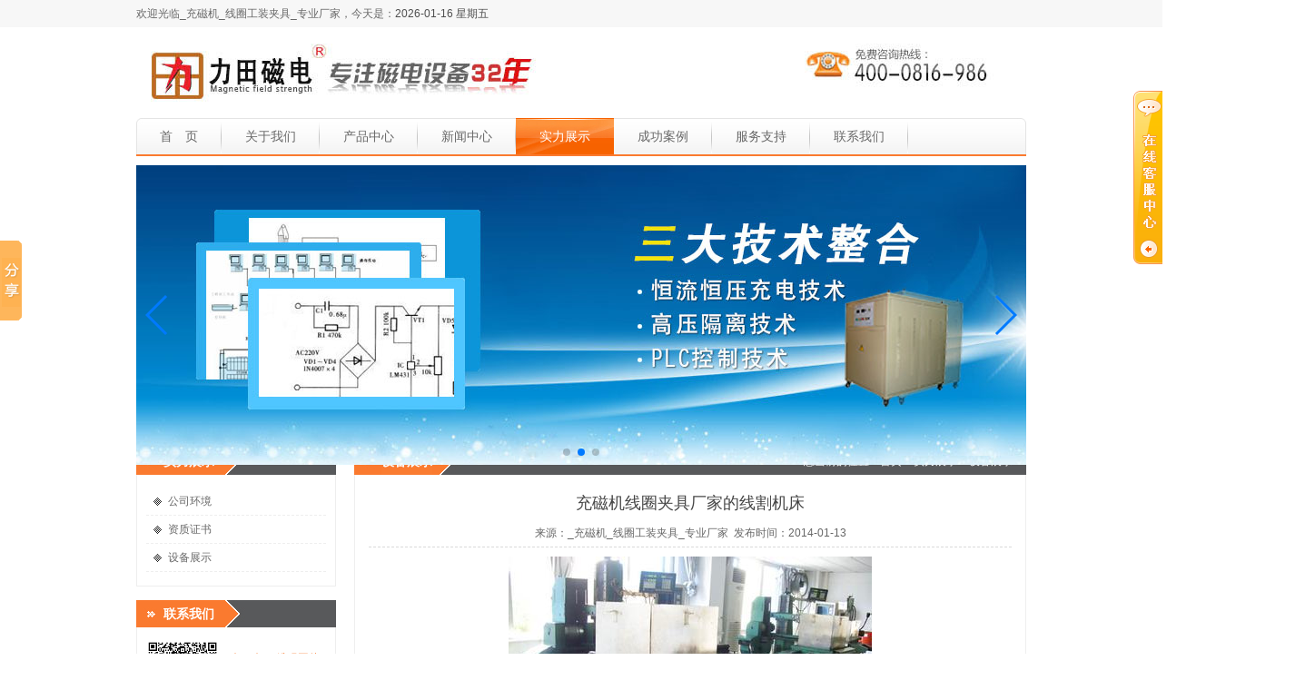

--- FILE ---
content_type: text/html;charset=utf-8
request_url: http://www.chongcijiqi.com/show-110-134.html
body_size: 4581
content:
<!DOCTYPE html PUBLIC "-//W3C//DTD XHTML 1.0 Transitional//EN" "http://www.w3.org/TR/xhtml1/DTD/xhtml1-transitional.dtd">
<html xmlns="http://www.w3.org/1999/xhtml">
<head>
<meta http-equiv="Content-Type" content="text/html; charset=utf-8" />
<title>充磁机线圈夹具厂家的线割机床-_充磁机_线圈工装夹具_专业厂家</title>
<meta name="keywords" content="充磁机线圈夹具厂家的线割机床" />
<meta name="description" content="充磁机线圈夹具厂家的线割机床" />
<meta name="publishid" content="本站为C+云网站，技术支持：国人天下ceotx.com">
<link href="http://www.chongcijiqi.com/theme/wwwchongcijiqicom/statics/css/reset.css" rel="stylesheet" type="text/css" />
<link href="http://www.chongcijiqi.com/theme/wwwchongcijiqicom/statics/css/style.css" rel="stylesheet" type="text/css" />
<link href="http://www.chongcijiqi.com/theme/wwwchongcijiqicom/statics/css/banner.css" rel="stylesheet" type="text/css" />
<script src="http://www.chongcijiqi.com/theme/wwwchongcijiqicom/statics/js/jquery-1.9.1.min.js"></script>
<script src="http://www.chongcijiqi.com/theme/wwwchongcijiqicom/statics/js/banner.js"></script>
<script type="text/javascript">
function reset_pic(obj, size) {
	size = size.split(',');	
	var dW = size[0];
	var dH = size[1];
	var img = new Image();
	img.src = obj.src;
	if(img.width/img.height >= dW/dH) {
		if(img.width > dW) {
			obj.width = dW;
			obj.height = img.height*dW/img.width;	
		}else {
			obj.width = img.width;
			obj.height = img.height > dH ? img.height*img.width/dW : img.height;	
		}	
	}else {
		if(img.height > dH) {
			obj.height = dH;
			obj.width = img.width*dH/img.height;
		}else {
			obj.height = img.height;
			obj.width = img.width > dW ? img.height*img.width/dH : img.width;
		}	
	}
	obj.style.marginTop = (dH-obj.height)/2+'px';
}
function slider(obj) {
	document.getElementById("big_pic2").href = obj.src;
	document.getElementById("big_pic").src = obj.src;	
}
</script>
</head>

<body>
<div id="top">
	<div class="top">
		<ul>欢迎光临_充磁机_线圈工装夹具_专业厂家，今天是：<span id="localtime"></span><script language="javascript" src="http://www.chongcijiqi.com/theme/wwwchongcijiqicom/statics/js/time.js"></script></ul>
	</div>
	<div class="logo mi ov">
		<h1><a href="http://www.chongcijiqi.com/"><img src="/upfiles/2013/1216/1387175368.jpg" alt="_充磁机_线圈工装夹具_专业厂家" title="_充磁机_线圈工装夹具_专业厂家" /></a></h1>
	</div>
	<div class="menu mi ov">
		<ul>
			<li><a href="http://www.chongcijiqi.com/">首　页</a></li>
			 
						<li>
			         
			<a href="/list-82-1.html" tilte="关于我们">关于我们</a>
						</li>
						 
						<li>
			         
			<a href="http://www.chongcijiqi.com/list-88-1.html" tilte="产品中心">产品中心</a>
						</li>
						 
						<li>
			         
			<a href="http://www.chongcijiqi.com/list-102-1.html" tilte="新闻中心">新闻中心</a>
						</li>
						 
						<li>
						<a href="http://www.chongcijiqi.com/list-107-1.html" title="实力展示" class="on">实力展示</a>
						</li>
						 
						<li>
			         
			<a href="http://www.chongcijiqi.com/list-111-1.html" tilte="成功案例">成功案例</a>
						</li>
						 
						<li>
			         
			<a href="/list-120-1.html" tilte="服务支持">服务支持</a>
						</li>
						 
						<li>
			         
			<a href="http://www.chongcijiqi.com/list-123-1.html" tilte="联系我们">联系我们</a>
						</li>
								</ul>
	</div>
</div>	<!--banner开始-->

	<div id="banner">

<link rel="stylesheet" type="text/css" href="/css/swiper.min.css" />
<script src="/css/swiper.min.js"></script>
<div class="swiper-container">
    <div class="swiper-wrapper">
        
						<div class="swiper-slide"><img src="/upfiles/2013/1211/1386753771.jpg"></div>
								<div class="swiper-slide"><img src="/upfiles/2013/1211/1386753779.jpg"></div>
								<div class="swiper-slide"><img src="/upfiles/2013/1211/1386753786.jpg"></div>
				

    </div>
    <!-- 如果需要分页器 -->
    <div class="swiper-pagination"></div>
    
    <!-- 如果需要导航按钮 -->
    <div class="swiper-button-prev"></div>
    <div class="swiper-button-next"></div>
</div>
<script>        
  var mySwiper = new Swiper ('.swiper-container', {
    direction: 'horizontal',
    loop: true,
    
    // 如果需要分页器
    pagination: {
      el: '.swiper-pagination',
    },
    navigation: {
      nextEl: '.swiper-button-next',
      prevEl: '.swiper-button-prev',
    },
autoplay: {
    delay: 3000,
    stopOnLastSlide: false,
    disableOnInteraction: false,
    }
  })        
  </script>


    </div>

	<!--banner结束-->

<div id="main" class="mi">
	<div id="left" class="fl r10">
		<div class="sidebar">
			<h2 class="tit"><b>实力展示</b></h2>
			<ul>				<li><a href="http://www.chongcijiqi.com/list-108-1.html">公司环境</a></li>				<li><a href="http://www.chongcijiqi.com/list-109-1.html">资质证书</a></li>				<li><a href="http://www.chongcijiqi.com/list-110-1.html">设备展示</a></li>			</ul>
		</div>
		<div class="sidebar t15">
	<h2 class="tit"><b>联系我们</b></h2>
	<ul class="lxwm">
		<p class="co"><img src="/upfiles/qrcode/card_3.png" width="80" height="80" />扫一扫二维码图片<br />
保存联系人信息</p>
		联系人：来小姐 陈小姐<br />
		手　机：15386632017  15397776436<br />
		电　话：0816-2972017  2399798<br />
		传　真：0816-2972019<br />
		邮　箱：<a href="mailto:myltem@163.com">myltem@163.com</a><br />
		网　址：<a href="http://www.chongcijiqi.com">www.chongcijiqi.com</a><br />
		地　址：绵阳市高新区飞云大道中段120号附1号<br />
	</ul>
</div>	</div>
	<div id="right" class="fl l10">
		<h2><label class="fr">您当前的位置：<a href="http://www.chongcijiqi.com/">首页</a>&nbsp;>&nbsp;<a href="/list-107-1.html">实力展示</a>&nbsp;>&nbsp;<a href="/list-110-1.html">设备展示</a></label><span><b>设备展示</b></span></h2>
		<div id="about">
			<h1>充磁机线圈夹具厂家的线割机床</h1>
			<p align="center" class="time">来源：<a href="http://www.chongcijiqi.com">_充磁机_线圈工装夹具_专业厂家</a>&nbsp;&nbsp;发布时间：2014-01-13</p>
			<p align="center" class="b10"><img alt="充磁机线圈夹具厂家的线割机床" title="充磁机线圈夹具厂家的线割机床" src="/upfiles/2014/0113/47411389594501.jpg" /></p>
			<div class="cont"><span style="white-space:nowrap;">充磁机线圈夹具厂家的线割机床</span></div>
			<p class="cl"></p>
			<p class="prew">上一篇：<a href="/show-110-133.html">充磁机线圈夹具厂家的剪板机</a></p>
			<p class="nextw">下一篇：<a href="/show-110-135.html">充磁机线圈夹具厂家的小磨床</a></p>
			<p class="cl"></p>
			<div id="xg_pic">
				<h3 class="t10"><b>其它内容 OTHERS</b></h3>
				<div id="marquee">
					<dl>
						<dt>							<a href="/show-110-128.html" title="充磁机线圈夹具厂家的台钻床"><div class="img"><img src="/upfiles/2014/0113/78531389594497.jpg" alt="充磁机线圈夹具厂家的台钻床" onload="reset_pic(this, '160,160')"/></div><p>充磁机线圈夹具厂家的台钻床</p></a>							<a href="/show-110-129.html" title="充磁机线圈夹具厂家的裁料机"><div class="img"><img src="/upfiles/2014/0113/78551389594497.jpg" alt="充磁机线圈夹具厂家的裁料机" onload="reset_pic(this, '160,160')"/></div><p>充磁机线圈夹具厂家的裁料机</p></a>							<a href="/show-110-130.html" title="充磁机线圈夹具厂家的车床"><div class="img"><img src="/upfiles/2014/0113/54801389594498.jpg" alt="充磁机线圈夹具厂家的车床" onload="reset_pic(this, '160,160')"/></div><p>充磁机线圈夹具厂家的车床</p></a>							<a href="/show-110-131.html" title="充磁机线圈夹具厂家的大车床"><div class="img"><img src="/upfiles/2014/0113/81801389594499.jpg" alt="充磁机线圈夹具厂家的大车床" onload="reset_pic(this, '160,160')"/></div><p>充磁机线圈夹具厂家的大车床</p></a>							<a href="/show-110-132.html" title="充磁机线圈夹具厂家的大磨床"><div class="img"><img src="/upfiles/2014/0113/61281389594500.jpg" alt="充磁机线圈夹具厂家的大磨床" onload="reset_pic(this, '160,160')"/></div><p>充磁机线圈夹具厂家的大磨床</p></a>							<a href="/show-110-133.html" title="充磁机线圈夹具厂家的剪板机"><div class="img"><img src="/upfiles/2014/0113/47311389594500.jpg" alt="充磁机线圈夹具厂家的剪板机" onload="reset_pic(this, '160,160')"/></div><p>充磁机线圈夹具厂家的剪板机</p></a>						</dt>
						<dd></dd>
					</dl>
				</div>
			<p class="cl"></p>
			</div>
		</div>
	</div>
</div>
<p class="cl"></p>
<div id="footer" class="t15 mi">
	<ul class="mi">
		<li>
			<a href="http://www.chongcijiqi.com/">首　页</a>|
									<a href="/list-82-1.html">关于我们</a>|
												<a href="http://www.chongcijiqi.com/list-88-1.html">产品中心</a>|
												<a href="http://www.chongcijiqi.com/list-102-1.html">新闻中心</a>|
												<a href="http://www.chongcijiqi.com/list-107-1.html">实力展示</a>|
												<a href="http://www.chongcijiqi.com/list-111-1.html">成功案例</a>|
												<a href="/list-120-1.html">服务支持</a>|
												<a href="http://www.chongcijiqi.com/list-123-1.html">联系我们</a>|
								</li>
	  <div class="bot">
<div class="fr" style="text-align:center;"><br /></div>
			<div class="r fl">
			版权所有：力田磁电科技有限公司&nbsp;&nbsp;<a href="https://beian.miit.gov.cn/" target="_blank">蜀ICP备11022774号-11</a>&nbsp;&nbsp;<br />
			主营产品：<a style="margin-right:10px;" href="/list-124-1.html">充磁机,工装夹具,充磁头</a><a style="margin-right:10px;" href="/list-101-1.html">大能量充磁机</a><br />
			友情链接：<a href="http://www.litianem.com" target="_blank">-充磁机官网-</a><a href="http://www.diancitie-china.com" target="_blank">-直流充磁机电磁铁-</a><a href="http://www.citongji.com" target="_blank">-充磁机磁场测量磁通计-</a>,<img src="/upfiles/files/ganbeian.png" width="20" height="20" />,川公网安备 51078202110021号<br />
			</div>
			<p class="cl"></p>
		    <p>&nbsp;</p>
		</div>
	</ul>
    <p>&nbsp;</p>
</div>
<style>
.qq_v {width:168px; position:absolute; top:100px; right:-168px; z-index:10000; font-size:12px;}
.tips { width:32px; height:191px; background:url(/statics/commons/images/kf/tips.png) no-repeat; position:absolute; top:100px; right:0; z-index:15000;}
/*.qq_vb1 { width:152px; height:5px; overflow:hidden; background:url(images/01_1.gif) no-repeat;}*/
.qq_vb2 { width:168px; height:34px; overflow:hidden;/* background:url(images/01_2.jpg) no-repeat;*/}
.qq_vb3 { width:168px; background:url(/statics/commons/images/kf/01_3.jpg) repeat-y 0 0px; padding:10px 0 0 0;}
.qq_vb3 ul { margin:0; padding:10px 0 10px 10px; list-style:none; color:#ec9c45; border-bottom:1px solid #f3d3b0;}
.qq_vb3 ul li { height:31px; padding:0; line-height:31px; text-align:left;}
.qq_vb3 a { line-height:31px; color:#ec9c45; font-size:12px;}
.qq_vb3 ul li a:hover {color:red; text-decoration:none;}
.qq_vb3 ul li img { float:left;}
.qq_vb3 p{ padding:0;}
.qq_vb3 ul.qq_tel{ color:#ff8400; text-align:center; line-height:24px; height:24px; padding:0;}
.qq_vb3 ul.qq_ewm{ text-align:center; line-height:20px; padding:10px 0;}
.qq_vb5{ width:168px; height:34px; overflow:hidden; background:url(/statics/commons/images/kf/01_5.png) repeat-x;}
html { overflow-x:hidden;}
</style>
<div class="qq_v">
	<!--<div class="qq_vb1"></div>-->
    <div class="qq_vb2"><img src="/statics/commons/images/kf/01_2.png" /></div>
    <div class="qq_vb3">
		<ul class="qq_tel"><b>咨询热线：400-0816-986</b></ul>
        <ul class="qq">
			<li><a target="_blank" href="http://wpa.qq.com/msgrd?v=3&uin=705412579&site=qq&menu=yes"><img border="0" src="/statics/commons/images/qq.gif" alt="点击这里给我发消息" title="点击这里给我发消息">在线客服1</a></li><li><a target="_blank" href="http://wpa.qq.com/msgrd?v=3&uin=254798441&site=qq&menu=yes"><img border="0" src="/statics/commons/images/qq.gif" alt="点击这里给我发消息" title="点击这里给我发消息">在线客服2</a></li><li><a target="_blank" href="http://wpa.qq.com/msgrd?v=3&uin=705075304&site=qq&menu=yes"><img border="0" src="/statics/commons/images/qq.gif" alt="点击这里给我发消息" title="点击这里给我发消息">在线客服3</a></li><li><a target="_blank" href="http://wpa.qq.com/msgrd?v=3&uin=673097385&site=qq&menu=yes"><img border="0" src="/statics/commons/images/qq.gif" alt="点击这里给我发消息" title="点击这里给我发消息">技术支持</a></li>		</ul>
				<ul class="qq_ewm">
			<img src="/upfiles/qrcode/card_3.png" width="130" /><br />
			扫一扫二维码保存联系信息
		</ul>
    </div>
    <!--<div class="qq_vb4"></div>-->
    <div class="qq_vb5">     
        <a href="/index.php?m=content&c=index&a=guest"><img src="/statics/commons/images/kf/01_5.png" /></a>
    </div>
</div>
<div class="tips"></div>
<script type="text/javascript">
$(function(){
$(window).scroll(function() {$(".qq_v").css({"top":$(this).scrollTop()+100+'px'});$(".tips").css({"top":$(this).scrollTop()+100+'px'});});
$(".tips").mousedown(function(){$(this).animate({"right":"-60px"}, "100", function(){$(".qq_v").animate({"right":"0"}, "500");});});
$(".qq_vb2").mousedown(function(){$(".qq_v").delay(100).animate({"right":"-168px"}, "30000", function(){$(".tips").animate({"right":"0"}, "100");})});
});
</script>
<!-- Baidu Button BEGIN -->
<script type="text/javascript" id="bdshare_js" data="type=slide&amp;img=0&amp;pos=left&amp;uid=0" ></script>
<script type="text/javascript" id="bdshell_js"></script>
<script type="text/javascript">
document.getElementById("bdshell_js").src = "http://bdimg.share.baidu.com/static/js/shell_v2.js?cdnversion=" + Math.ceil(new Date()/3600000);
</script>
<!-- Baidu Button END --><script type="text/javascript" src="http://www.chongcijiqi.com/theme/wwwchongcijiqicom/statics/js/scroll3.js"></script>
</body>
</html>


--- FILE ---
content_type: text/css
request_url: http://www.chongcijiqi.com/theme/wwwchongcijiqicom/statics/css/style.css
body_size: 3626
content:
@charset "utf-8";
/* CSS Document */
body{ margin:0; padding:0; font-size:12px; color:#686868; font-family:"宋体",Arial, Helvetica, sans-serif;}
a{ color:#686868; text-decoration:none;font-family:"宋体",Arial, Helvetica, sans-serif; font-size:12px;}
a:hover{ color:#fa7a2f; text-decoration:underline;}
.cl{ clear:both; height:0; overflow:hidden;}.fl{ float:left;}.fr{ float:right;}.co{ color:#f05a28;}.mi{ margin:0 auto;}.f12{ font-size:12px;}.more{ margin-right:20px; color:#fff;}.more:hover{ color:#fff;}.co{ color:#fa7c31; margin-right:0px;}.co:hover{ color:#fa7c31;}
.h15{ height:15px;}.l10{ margin-left:10px;}.r10{ margin-right:10px;}.t10{ margin-top:10px;}.t15{ margin-top:15px;}.b10{ margin-bottom:10px;}.ov{ overflow:hidden;}

#top{width:100%;margin:0 auto; }
#top .top{ height:30px; background-color:#f7f7f7;}
#top .top ul{ width:980px; line-height:30px; margin:0 auto;}
.logo{ width:980px; height:80px; padding:10px 0;}
.menu{ width:980px; height:40px; overflow:hidden; background:url(../images/menubg.jpg) no-repeat left top;border-bottom:2px solid #fa7a2f;}
.menu ul li{ float:left; display:inline; background:url(../images/menu_li.jpg) no-repeat right top;}
.menu ul li a{ float:left; display:block; padding:0 26px; height:40px; line-height:40px; font-size:14px;}
.menu ul li a.on_i{ background:url(../images/menu_on.jpg) no-repeat left top; color:#fff;}
.menu ul li a.on{ background:url(../images/menu_on.jpg) no-repeat right top; color:#fff;}
.menu ul li a:hover{ background:url(../images/menu_on.jpg) no-repeat right top; color:#fff;}
.menu ul li:hover{ background:none;}

#banner{ width:980px; height:300px;margin:10px auto; border-bottom:1px solid #fff;/* background:url(../images/banner.jpg) no-repeat center top;*/}
.banner_b{ width:980px; height:30px; background:url(../images/banner_bg.jpg) no-repeat center top;}
.banner img{width:980px;}

#main{ width:980px; height:auto;}
.chanpinfenlei,.hezuokehu,#left{ width:220px;}.tuijianchanpin,.gongsiyoushi,#right{ width:740px;}
.chanpinfenlei h2,.tuijianchanpin h2,.hezuokehu h2,.shilizhanshi h2,.sidebar h2,#right h2{ height:30px; line-height:30px; background:url(../images/titbg.jpg) no-repeat left top; font-size:14px; text-indent:30px; color:#fff;}
.chanpinfenlei ul/*,.tuijianchanpin ul,.shilizhanshi ul*/,.sidebar ul{ border:1px solid #eee; border-top:0; height:185px; padding:14px 10px 15px 10px;}
.chanpinfenlei ul li,.sidebar ul li{ height:30px; line-height:30px; border-bottom:1px dashed #eee; background:url(../images/arc.jpg) no-repeat 8px center; text-indent:24px;}
.tuijianchanpin ul li,.shilizhanshi ul li,#products ul li{ float:left; width:162px; text-align:center; margin:3px 9px 0 8px; cursor:pointer;}
.tuijianchanpin ul li div,.shilizhanshi ul li div,#products ul li div,.img{ width:160px; height:160px; border:1px solid #eee; overflow:hidden;}
.tuijianchanpin ul li p,.shilizhanshi ul li p,#products ul li p{ height:22px; line-height:22px; overflow:hidden;}
.tuijianchanpin ul li:hover div,.shilizhanshi ul li:hover div,#products ul li:hover div,.img:hover{ border:1px solid #fa7c31;}
.tuijianchanpin ul li:hover p a,.shilizhanshi ul li:hover p a,#products ul li:hover p a{ color:#fa7c31;}

#demo,#demo3{overflow:hidden; border:1px solid #eee; border-top:0; height:185px; padding:14px 10px 15px 10px;} 
#demo{ width:718px;}#demo3{ width:958px;}
#demoimg { margin:0 auto;} 
#indemo { float: left; width:600%; overflow:hidden;} 
#demo1,#demo2,#demo4,#demo5 {float: left;overflow:hidden;} 

.hezuokehu ul{ height:360px; padding:10px 5px 10px; border:1px solid #eee; overflow:hidden;}
.hezuokehu ul li{ float:left; display:inline; width:90px; height:40px; margin:5px 6px; overflow:hidden; border:1px solid #eee;}

.shilizhanshi{ width:980px; height:auto;}
.shilizhanshi h2{ background:url(../images/shilizhanshibg.jpg) no-repeat left top;}
.shilizhanshi ul{}

.guanyuxinwen{ width:978px; border:1px solid #eee; border-top:3px solid #fa7c31;}
.guanyuxinwen ul{ height:315px; overflow:hidden;}
.guanyuxinwen ul li{ float:left; display:inline; width:319px; height:315px;}
.guanyuxinwen ul li dl{ margin:10px 10px 10px 5px; background:url(../images/line.jpg) no-repeat 10px 35px;}
.guanyuxinwen ul li dl dt{ height:35px; line-height:35px; text-indent:27px; background:url(../images/arc1.jpg) no-repeat 10px center; font-size:14px; font-family:"宋体"; color:#fa7c31; margin-bottom:10px;}
.guanyuxinwen ul li dl dt label{ color:#989898;}
.guanyuxinwen ul li.news_i dl dd{ height:30px; line-height:30px; overflow:hidden; border-bottom:1px solid #eee;background:url(../images/arc.jpg) no-repeat 10px 10px; padding-left:25px;}
.guanyuxinwen ul li.news_i dl dd a{ display:block;}

.guanyuxinwen ul li.news_i dl dd label{ float:right; color:#989898; text-indent:10px;}

.guanyuxinwen ul li.about_i{ width:379px;}
.guanyuxinwen ul li.contact_i dl{ margin:10px 10px 10px 0;}
.guanyuxinwen ul li.about_i dl dd{ line-height:20px; padding:5px 10px;}
.guanyuxinwen ul li.about_i dl dd img{ float:left; margin:5px 10px 5px 0;}

.guanyuxinwen ul li.contact_i{ width:280px; margin-right:0;}
.guanyuxinwen ul li.contact_i dl{ margin:10px 10px 10px 0;}
.guanyuxinwen ul li.contact_i dl dd{ padding:5px 10px; line-height:18px;}
.guanyuxinwen ul li.contact_i dl dd p,.sidebar ul.lxwm p{ line-height:40px; margin-bottom:10px;}
.guanyuxinwen ul li.contact_i dl dd p img,.sidebar ul.lxwm img{ float:left; margin-right:15px; width:80px; height:80px;}

#footer{ width:100%; height:auto; background:url(../images/footerbg.jpg) repeat-x left top; padding:10px 0 0 0;overflow:hidden;zoom:1;}
#footer ul{ width:980px;}
#footer ul li{ line-height:35px; text-align:center; color:#cccccc; background:url(../images/line.png) no-repeat center bottom;}
#footer ul li a{ margin:0 10px; color:#cccccc;}
#footer ul .bot{ text-align:left; padding-top:10px;}
#footer ul .bot .l{ display:inline; width:130px; text-align:center; height:70px; }
#footer ul .bot .r{ display:inline;/* width:840px;*/ text-align:left; line-height:20px; color:#7d7d7d;}
#footer ul .bot .r a{ color:#7d7d7d;}

.sidebar ul{ height:auto;}
.sidebar ul.lxwm{ line-height:20px;}

#right h2 span{ float:left; margin-left:30px; text-indent:0; padding:0 24px 0 0; background:url(../images/right_t.png) no-repeat right top #fa7c31;}
#right h2 label{ font-size:12px; color:#fff; margin-right:15px;}
#right h2 label a{ font-size:12px; color:#fff;}
#right h2 label a:hover{ color:#fa7c31;}

#about,#news,#products,#product{border:1px solid #eee; border-top:0; padding:14px 15px 15px 15px; min-height:500px;}
.cont{ font-size:14px; line-height:26px; padding:0 10px;}
#about h1 {
    font-family: "微软雅黑";
    font-size: 18px;
    line-height: 35px;
    text-align: center;
	color:#454545;
}
#about .time {
    border-bottom: 1px dashed #D9D9D9;
    color: #666666;
    font-size: 12px;
    line-height: 30px;
    margin-bottom: 10px;
}

#xg_news{}
#xg_news h3,.content h3,#xg_pic h3{ height:30px; line-height:30px; color:#fff; text-indent:30px; background:url(../images/arc2.jpg) no-repeat 10px center #fa7c31;}
#xg_news ul li {
    background: url("../images/arc.jpg") no-repeat scroll 7px center transparent;
    border-bottom: 1px dashed #eee;
    float: left;
    line-height: 30px;
    padding: 0 1% 0 3%;
    width: 46%;
}

#news ul li{ margin:15px 0 5px 0;}
#news ul li h3{ background:url(../images/arc3.jpg) no-repeat 10px center #58595a; height:30px; line-height:30px; text-indent:30px; cursor:pointer;}
#news ul li h3 a{ color:#fff; display:block;}
#news ul li:hover h3{ background:url(../images/arc2.jpg) no-repeat 10px center #fa7c31; color:#fff;}
#news ul li h3 label{ float:right; margin-right:15px; color:#fff;}
#news ul li p{ line-height:20px; padding:5px 10px;}
#news ul li:hover p a{ color:#fa7c31; text-decoration:none;}

.prew, .nextw {
    background: url("../images/ui_pre_info.gif") no-repeat scroll left 6px transparent;
    color: #6B6B6B;
    float: left;
    height: 24px;
    line-height: 24px;
    overflow: hidden;
    padding-left: 15px;
    text-align: left;
    width: 46%;
	 font-size:12px;
}
.nextw {
    background: url("../images/ui_next_info.gif") no-repeat scroll right 6px transparent;
    float: right;
    padding-right: 15px;
    text-align: right;
}
.prew a, .nextw a {
    color: #6B6B6B; font-size:12px;
}
.prew a:hover, .nextw a:hover,.about .time a:hover{ color:#f46e17;}

#pagelist {
    padding: 20px;
    text-align: center;
}
#pagelist a, span.page_index, span.page_prev, #pagelist span.active, span.page_end, span.page_next, #pagelist span {
    cursor: pointer;
    font-family: "宋体";
    font-size: 12px;
    padding: 5px 8px;
}
#pagelist a.on {
    font-family: "宋体";
    font-size: 12px;
}
#pagelist span.active {
	background-color:#fa7c31;
    color: #FFFFFF;
}
#pagelist a:hover, #pagelist span:hover {
    background-color:#fa7c31;
    color: #FFFFFF;
}

#products ul li{ margin:10px 20px 5px 46px; display:inline;}

.probar {
    padding: 10px 0 0;
}
.probar_left {
    width: 402px;
}
.probar_right {
    height: 402px;
    width: 296px;
}
.probar_right li {
    border: 0 none;
}
.probar_right li h1, .probar_right li h3 {
	border-bottom:1px dashed #eee;
}
#tagContent_ {
    border: 1px solid #eee;
    height: 400px;
    overflow: hidden;
    text-align: center;
    width: 400px;
}
#thumb {
    float: left;
    overflow: hidden;
    width: 402px;
}
#thumb li {
    border: 1px solid #eee;
    display: inline;
    float: left;
    height: 70px;
    margin: 10px 4px;
    overflow: hidden;
    text-align: center;
    width: 70px;
}
#thumb li:hover {
    border: 1px solid #eee;
}
#thumb li img {
}
#thumb li A {
    float: left;
    height: 70px;
    line-height: 70px;
    text-align: center;
    width: 70px;
}
#thumb li.emptyTag {
}
#thumb li.selectTag {
    position: relative;
}
#thumb li.selectTag A {
}
.probar_right ul {
    padding: 0 0 0 15px;
}
.probar_right ul li {
    padding: 0 0 0 10px;
}
.probar_right ul li h1,.probar_right ul li h3{ font-size:12px; text-align:left; font-weight:100; font-family:"宋体"; line-height:30px;}
.inp, .textarea {
    border: 1px solid #eee;
    color: #686868;
    font-size: 12px;
    height: 24px;
    line-height: 24px;
    margin: 5px 0 0;
    overflow: hidden;
    padding: 0 5px 0 7px;
    width: 247px;
}
.inp {
    height: 24px;
}
.textarea {
    height: 90px;
}
.sub {
    background: url("../images/zixun.gif") no-repeat scroll left center transparent;
    border: 0 none;
    cursor: pointer;
    float: left;
    height: 18px;
    width: 61px;
}

.content .cont{ padding:0 10px; font-size:12px;}

#xg_pic dl a{ float:left; width:162px; text-align:center; margin:10px 10px 0 10px;}
#marquee {
    overflow: hidden;
    padding: 10px 0;
    position: relative;
    width: 100%;
}
#marquee img {
}
#marquee dl, #marquee dt, #marquee dd, #marquee a {
    float: left;
    padding: 0;
    text-align: center;
}
#marquee dl dt a {
    display: inline;
    float: left;
    line-height: 24px;
    width: 162px;
}
#marquee a {
    line-height: 24px;
}
#marquee dl {
    width: 1000%;
}
/*在线留言*/
#guest{ width:638px;line-height:22px; color:#545454;}
.input_on{ float:left; margin:0;
padding:2px 8px 0pt 3px;
height:18px;
border:1px solid #999;
background-color:#FFFFCC; background-image:none;
}
.input_off{ float:left; margin:0;
padding:2px 8px 0pt 3px;
height:18px;
border:1px solid #CCC;
background-color:#FFF; background-image:none;
}
.input_move{ float:left; margin:0;
padding:2px 8px 0pt 3px;
height:18px;
border:1px solid #0088cd;
background-color:#FFFFCC; background-image:none;
}
.input_out{ float:left; margin:0;
/*height:16px;默认高度*/
padding:2px 8px 0pt 3px;
height:18px;
border:1px solid #CCC;
background-color:#FFF; background-image:none;
}
.input_out1{ float:left; margin:0;
/*height:16px;默认高度*/
padding:2px 8px 0pt 3px;
height:70px;
border:1px solid #CCC;resize:none;
background-color:#FFF; background-image:none;
}
.input_out2{ float:left; margin:0;
/*height:16px;默认高度*/
padding:2px 8px 0pt 3px;
width:80px;height:18px;
border:1px solid #CCC;
background-color:#FFF; background-image:none;
}
#guest  .input_test{
margin:20px auto 0 auto;
width:500px; height:400px; padding-bottom:10px;
list-style-type:none;
}
#guest  ul.input_test .hr{ float:left; margin:0; padding:0; width:100%; line-height:27px; display:block; overflow:hidden;}
#guest  ul.input_test li{ float:left;
width:500px;
height:25px;
margin-bottom:10px; background-image:none; display:inline;
}
#guest  .input_test label{
float:left; margin:0; padding:0;
line-height:25px;
text-align:right;
font-size:12px; background-image:none;
}
#guest  .input_test span{ float:left;margin-left:0;
padding-left:10px;
line-height:25px;
text-align:left;
font-size:12px;
color:#999; background-image:none;
}
#guest .input_test .red{ float:none;color:#f00;}

#sub_btn, #sub_reset {width:50px; height:24px; line-height:24px; margin-right:10px;}
/*background:url({dede:global.cfg_templeturl /}/yh/images/bg_btn.gif) no-repeat; */
#sub_btn:hover, #sub_reset:hover {width:50px; height:24px; line-height:24px;}
/*background:url({dede:global.cfg_templeturl /}/yh/images/bg_btn_hover.gif) no-repeat; */
.hezuokehu ul li{text-align:center;}



--- FILE ---
content_type: text/css
request_url: http://www.chongcijiqi.com/theme/wwwchongcijiqicom/statics/css/banner.css
body_size: 502
content:
body { margin: 0; padding: 0; }
.gg { width: 100%; height: 400px; position: relative; z-index: 1; overflow: hidden; margin: 0 auto;}
.ggs { width: 200%; height: 400px; left: -50%; top: 0; position: absolute; }
.ggBox { width: 1920px; height: 400px; margin: 0 auto; }
.ggBox a { display: block; width: 1920px; height: 400px; position: absolute; z-index: 1; opacity: 0.1; }
.ggBox img { display: block; width: 1920px; height: 400px; }
.ggb { position: absolute; width: 100%; bottom:10px; height: 8px; z-index: 4; left:45%;}
.ggBtns { width: 100px; height: 8px; margin: 0 auto;/* border-left: 1px solid #090908; border-right: 1px solid #6a6a60;*/ background:none;}
.ggBtns a { float: left; display: block; width: 21px; height: 8px; text-align: center; position: relative; outline: none; background-repeat: no-repeat; cursor: pointer; }
/*.ggBtns a em { position:absolute; z-index:-1; display: block; width: 21px; height: 8px; overflow: hidden; background: url(../images/gg.png) no-repeat right top; text-indent:30px;}
*/.ggb, .ggBtns a { width:21px; height:8px; margin:0 10px 0 0; background: url(../images/gg.png) no-repeat right top;}
a.ggOn { background: url(../images/gg.png) no-repeat left top;}


--- FILE ---
content_type: application/javascript
request_url: http://www.chongcijiqi.com/theme/wwwchongcijiqicom/statics/js/scroll3.js
body_size: 878
content:
  var Marquee = function(id){
    try{document.execCommand("BackgroundImageCache", false, true);}catch(e){};
    var container = document.getElementById(id),
    original = container.getElementsByTagName("dt")[0],
    clone = container.getElementsByTagName("dd")[0],
    speed = arguments[1] || 30;
    clone.innerHTML=original.innerHTML;
    var rolling = function(){
      if(container.scrollLeft == clone.offsetLeft){
        container.scrollLeft = 0;
      }else{
        container.scrollLeft++;
      }
    }
    var timer = setInterval(rolling,speed)//设置定时器
    container.onmouseover=function() {clearInterval(timer)}//鼠标移到marquee上时，清除定时器，停止滚动
    container.onmouseout=function() {timer=setInterval(rolling,speed)}//鼠标移开时重设定时器
  }
  window.onload = function(){
    Marquee("marquee");
  }